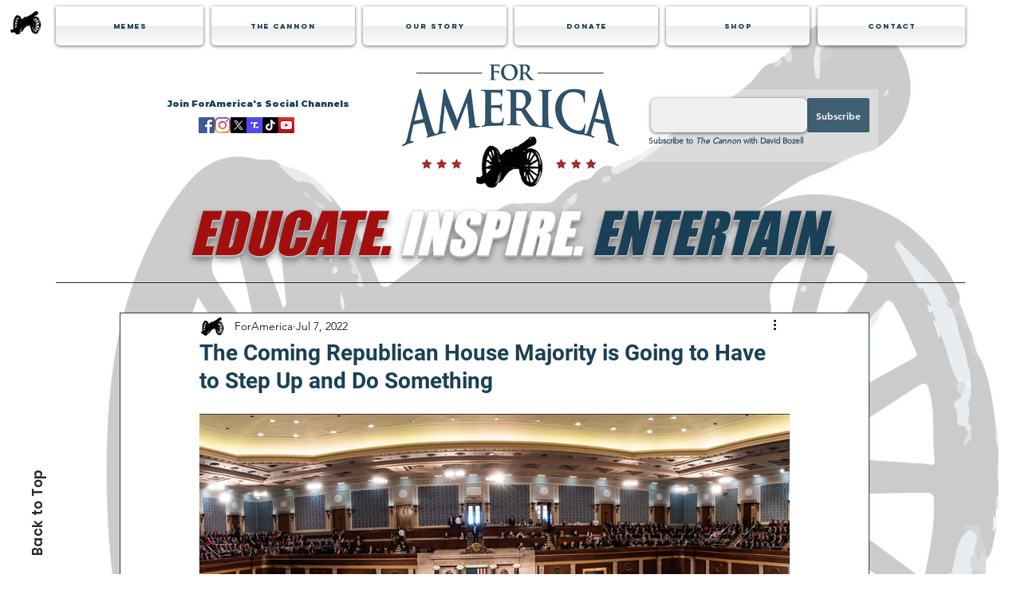

--- FILE ---
content_type: text/html; charset=utf-8
request_url: https://www.google.com/recaptcha/api2/aframe
body_size: 266
content:
<!DOCTYPE HTML><html><head><meta http-equiv="content-type" content="text/html; charset=UTF-8"></head><body><script nonce="vLoQwkYBn-Q9btomR3dOEA">/** Anti-fraud and anti-abuse applications only. See google.com/recaptcha */ try{var clients={'sodar':'https://pagead2.googlesyndication.com/pagead/sodar?'};window.addEventListener("message",function(a){try{if(a.source===window.parent){var b=JSON.parse(a.data);var c=clients[b['id']];if(c){var d=document.createElement('img');d.src=c+b['params']+'&rc='+(localStorage.getItem("rc::a")?sessionStorage.getItem("rc::b"):"");window.document.body.appendChild(d);sessionStorage.setItem("rc::e",parseInt(sessionStorage.getItem("rc::e")||0)+1);localStorage.setItem("rc::h",'1769908113338');}}}catch(b){}});window.parent.postMessage("_grecaptcha_ready", "*");}catch(b){}</script></body></html>